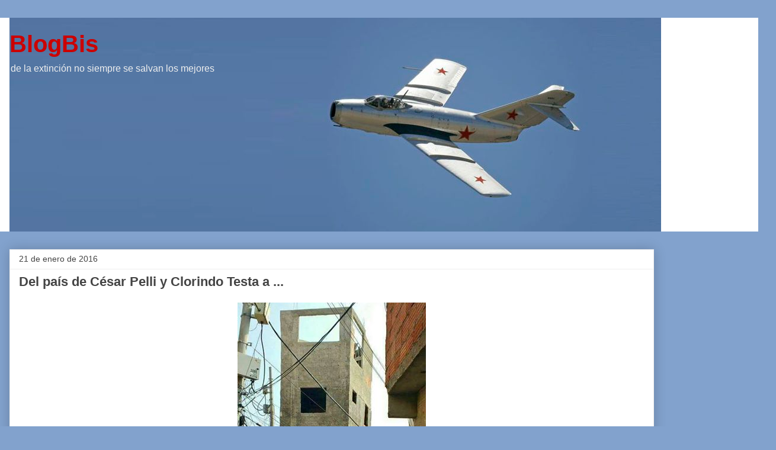

--- FILE ---
content_type: text/html; charset=UTF-8
request_url: https://blogbis.blogspot.com/2016/01/del-pais-de-cesar-pelli-y-clorindo-testa.html?showComment=1453711532840
body_size: 13961
content:
<!DOCTYPE html>
<html class='v2' dir='ltr' lang='es-419'>
<head>
<link href='https://www.blogger.com/static/v1/widgets/335934321-css_bundle_v2.css' rel='stylesheet' type='text/css'/>
<meta content='width=1100' name='viewport'/>
<meta content='text/html; charset=UTF-8' http-equiv='Content-Type'/>
<meta content='blogger' name='generator'/>
<link href='https://blogbis.blogspot.com/favicon.ico' rel='icon' type='image/x-icon'/>
<link href='http://blogbis.blogspot.com/2016/01/del-pais-de-cesar-pelli-y-clorindo-testa.html' rel='canonical'/>
<link rel="alternate" type="application/atom+xml" title="BlogBis - Atom" href="https://blogbis.blogspot.com/feeds/posts/default" />
<link rel="alternate" type="application/rss+xml" title="BlogBis - RSS" href="https://blogbis.blogspot.com/feeds/posts/default?alt=rss" />
<link rel="service.post" type="application/atom+xml" title="BlogBis - Atom" href="https://www.blogger.com/feeds/10528748/posts/default" />

<link rel="alternate" type="application/atom+xml" title="BlogBis - Atom" href="https://blogbis.blogspot.com/feeds/4313403406202915485/comments/default" />
<!--Can't find substitution for tag [blog.ieCssRetrofitLinks]-->
<link href='https://blogger.googleusercontent.com/img/b/R29vZ2xl/AVvXsEj8e4UXl8yEFZayYuakE2wCUR929I72uN_UjMAjOwEpkeOsyi6B_dEX2bEY3slTi_qKQmX6-WKk0zpHwi_zS-IoSruvxVAJycbFl-eRtprX8OmwDzJ5IAhvrJkXEyD5Uhq5y5CZgQ/s1600/12376381_10154013649302518_5389980333808692085_n.jpg' rel='image_src'/>
<meta content='http://blogbis.blogspot.com/2016/01/del-pais-de-cesar-pelli-y-clorindo-testa.html' property='og:url'/>
<meta content='Del país de César Pelli y Clorindo Testa a ...' property='og:title'/>
<meta content='    Follow @tweetbis    Tweet  ' property='og:description'/>
<meta content='https://blogger.googleusercontent.com/img/b/R29vZ2xl/AVvXsEj8e4UXl8yEFZayYuakE2wCUR929I72uN_UjMAjOwEpkeOsyi6B_dEX2bEY3slTi_qKQmX6-WKk0zpHwi_zS-IoSruvxVAJycbFl-eRtprX8OmwDzJ5IAhvrJkXEyD5Uhq5y5CZgQ/w1200-h630-p-k-no-nu/12376381_10154013649302518_5389980333808692085_n.jpg' property='og:image'/>
<title>BlogBis: Del país de César Pelli y Clorindo Testa a ...</title>
<style id='page-skin-1' type='text/css'><!--
/*
-----------------------------------------------
Blogger Template Style
Name:     Awesome Inc.
Designer: Tina Chen
URL:      tinachen.org
----------------------------------------------- */
/* Content
----------------------------------------------- */
body {
font: normal normal 13px Arial, Tahoma, Helvetica, FreeSans, sans-serif;
color: #444444;
background: #82a2cd none repeat scroll top left;
}
html body .content-outer {
min-width: 0;
max-width: 100%;
width: 100%;
}
a:link {
text-decoration: none;
color: #3778cd;
}
a:visited {
text-decoration: none;
color: #4d469c;
}
a:hover {
text-decoration: underline;
color: #3778cd;
}
.body-fauxcolumn-outer .cap-top {
position: absolute;
z-index: 1;
height: 276px;
width: 100%;
background: transparent none repeat-x scroll top left;
_background-image: none;
}
/* Columns
----------------------------------------------- */
.content-inner {
padding: 0;
}
.header-inner .section {
margin: 0 16px;
}
.tabs-inner .section {
margin: 0 16px;
}
.main-inner {
padding-top: 30px;
}
.main-inner .column-center-inner,
.main-inner .column-left-inner,
.main-inner .column-right-inner {
padding: 0 5px;
}
*+html body .main-inner .column-center-inner {
margin-top: -30px;
}
#layout .main-inner .column-center-inner {
margin-top: 0;
}
/* Header
----------------------------------------------- */
.header-outer {
margin: 0 0 0 0;
background: #ffffff none repeat scroll 0 0;
}
.Header h1 {
font: normal bold 40px Arial, Tahoma, Helvetica, FreeSans, sans-serif;
color: #cc0000;
text-shadow: 0 0 -1px #000000;
}
.Header h1 a {
color: #cc0000;
}
.Header .description {
font: normal normal 16px Arial, Tahoma, Helvetica, FreeSans, sans-serif;
color: #eeeeee;
}
.header-inner .Header .titlewrapper,
.header-inner .Header .descriptionwrapper {
padding-left: 0;
padding-right: 0;
margin-bottom: 0;
}
.header-inner .Header .titlewrapper {
padding-top: 22px;
}
/* Tabs
----------------------------------------------- */
.tabs-outer {
overflow: hidden;
position: relative;
background: #eeeeee url(https://resources.blogblog.com/blogblog/data/1kt/awesomeinc/tabs_gradient_light.png) repeat scroll 0 0;
}
#layout .tabs-outer {
overflow: visible;
}
.tabs-cap-top, .tabs-cap-bottom {
position: absolute;
width: 100%;
border-top: 1px solid #999999;
}
.tabs-cap-bottom {
bottom: 0;
}
.tabs-inner .widget li a {
display: inline-block;
margin: 0;
padding: .6em 1.5em;
font: normal bold 14px Arial, Tahoma, Helvetica, FreeSans, sans-serif;
color: #444444;
border-top: 1px solid #999999;
border-bottom: 1px solid #999999;
border-left: 1px solid #999999;
height: 16px;
line-height: 16px;
}
.tabs-inner .widget li:last-child a {
border-right: 1px solid #999999;
}
.tabs-inner .widget li.selected a, .tabs-inner .widget li a:hover {
background: #666666 url(https://resources.blogblog.com/blogblog/data/1kt/awesomeinc/tabs_gradient_light.png) repeat-x scroll 0 -100px;
color: #ffffff;
}
/* Headings
----------------------------------------------- */
h2 {
font: normal bold 14px Arial, Tahoma, Helvetica, FreeSans, sans-serif;
color: #444444;
}
/* Widgets
----------------------------------------------- */
.main-inner .section {
margin: 0 27px;
padding: 0;
}
.main-inner .column-left-outer,
.main-inner .column-right-outer {
margin-top: 0;
}
#layout .main-inner .column-left-outer,
#layout .main-inner .column-right-outer {
margin-top: 0;
}
.main-inner .column-left-inner,
.main-inner .column-right-inner {
background: #82a2cd none repeat 0 0;
-moz-box-shadow: 0 0 0 rgba(0, 0, 0, .2);
-webkit-box-shadow: 0 0 0 rgba(0, 0, 0, .2);
-goog-ms-box-shadow: 0 0 0 rgba(0, 0, 0, .2);
box-shadow: 0 0 0 rgba(0, 0, 0, .2);
-moz-border-radius: 0;
-webkit-border-radius: 0;
-goog-ms-border-radius: 0;
border-radius: 0;
}
#layout .main-inner .column-left-inner,
#layout .main-inner .column-right-inner {
margin-top: 0;
}
.sidebar .widget {
font: normal normal 14px Arial, Tahoma, Helvetica, FreeSans, sans-serif;
color: #444444;
}
.sidebar .widget a:link {
color: #3778cd;
}
.sidebar .widget a:visited {
color: #4d469c;
}
.sidebar .widget a:hover {
color: #3778cd;
}
.sidebar .widget h2 {
text-shadow: 0 0 -1px #000000;
}
.main-inner .widget {
background-color: #ffffff;
border: 1px solid #eeeeee;
padding: 0 15px 15px;
margin: 20px -16px;
-moz-box-shadow: 0 0 20px rgba(0, 0, 0, .2);
-webkit-box-shadow: 0 0 20px rgba(0, 0, 0, .2);
-goog-ms-box-shadow: 0 0 20px rgba(0, 0, 0, .2);
box-shadow: 0 0 20px rgba(0, 0, 0, .2);
-moz-border-radius: 0;
-webkit-border-radius: 0;
-goog-ms-border-radius: 0;
border-radius: 0;
}
.main-inner .widget h2 {
margin: 0 -15px;
padding: .6em 15px .5em;
border-bottom: 1px solid rgba(0, 0, 0, 0);
}
.footer-inner .widget h2 {
padding: 0 0 .4em;
border-bottom: 1px solid rgba(0, 0, 0, 0);
}
.main-inner .widget h2 + div, .footer-inner .widget h2 + div {
border-top: 1px solid #eeeeee;
padding-top: 8px;
}
.main-inner .widget .widget-content {
margin: 0 -15px;
padding: 7px 15px 0;
}
.main-inner .widget ul, .main-inner .widget #ArchiveList ul.flat {
margin: -8px -15px 0;
padding: 0;
list-style: none;
}
.main-inner .widget #ArchiveList {
margin: -8px 0 0;
}
.main-inner .widget ul li, .main-inner .widget #ArchiveList ul.flat li {
padding: .5em 15px;
text-indent: 0;
color: #666666;
border-top: 1px solid #eeeeee;
border-bottom: 1px solid rgba(0, 0, 0, 0);
}
.main-inner .widget #ArchiveList ul li {
padding-top: .25em;
padding-bottom: .25em;
}
.main-inner .widget ul li:first-child, .main-inner .widget #ArchiveList ul.flat li:first-child {
border-top: none;
}
.main-inner .widget ul li:last-child, .main-inner .widget #ArchiveList ul.flat li:last-child {
border-bottom: none;
}
.post-body {
position: relative;
}
.main-inner .widget .post-body ul {
padding: 0 2.5em;
margin: .5em 0;
list-style: disc;
}
.main-inner .widget .post-body ul li {
padding: 0.25em 0;
margin-bottom: .25em;
color: #444444;
border: none;
}
.footer-inner .widget ul {
padding: 0;
list-style: none;
}
.widget .zippy {
color: #666666;
}
/* Posts
----------------------------------------------- */
body .main-inner .Blog {
padding: 0;
margin-bottom: 1em;
background-color: transparent;
border: none;
-moz-box-shadow: 0 0 0 rgba(0, 0, 0, 0);
-webkit-box-shadow: 0 0 0 rgba(0, 0, 0, 0);
-goog-ms-box-shadow: 0 0 0 rgba(0, 0, 0, 0);
box-shadow: 0 0 0 rgba(0, 0, 0, 0);
}
.main-inner .section:last-child .Blog:last-child {
padding: 0;
margin-bottom: 1em;
}
.main-inner .widget h2.date-header {
margin: 0 -15px 1px;
padding: 0 0 0 0;
font: normal normal 14px Arial, Tahoma, Helvetica, FreeSans, sans-serif;
color: #444444;
background: transparent none no-repeat scroll top left;
border-top: 0 solid #eeeeee;
border-bottom: 1px solid rgba(0, 0, 0, 0);
-moz-border-radius-topleft: 0;
-moz-border-radius-topright: 0;
-webkit-border-top-left-radius: 0;
-webkit-border-top-right-radius: 0;
border-top-left-radius: 0;
border-top-right-radius: 0;
position: static;
bottom: 100%;
right: 15px;
text-shadow: 0 0 -1px #000000;
}
.main-inner .widget h2.date-header span {
font: normal normal 14px Arial, Tahoma, Helvetica, FreeSans, sans-serif;
display: block;
padding: .5em 15px;
border-left: 0 solid #eeeeee;
border-right: 0 solid #eeeeee;
}
.date-outer {
position: relative;
margin: 30px 0 20px;
padding: 0 15px;
background-color: #ffffff;
border: 1px solid #eeeeee;
-moz-box-shadow: 0 0 20px rgba(0, 0, 0, .2);
-webkit-box-shadow: 0 0 20px rgba(0, 0, 0, .2);
-goog-ms-box-shadow: 0 0 20px rgba(0, 0, 0, .2);
box-shadow: 0 0 20px rgba(0, 0, 0, .2);
-moz-border-radius: 0;
-webkit-border-radius: 0;
-goog-ms-border-radius: 0;
border-radius: 0;
}
.date-outer:first-child {
margin-top: 0;
}
.date-outer:last-child {
margin-bottom: 20px;
-moz-border-radius-bottomleft: 0;
-moz-border-radius-bottomright: 0;
-webkit-border-bottom-left-radius: 0;
-webkit-border-bottom-right-radius: 0;
-goog-ms-border-bottom-left-radius: 0;
-goog-ms-border-bottom-right-radius: 0;
border-bottom-left-radius: 0;
border-bottom-right-radius: 0;
}
.date-posts {
margin: 0 -15px;
padding: 0 15px;
clear: both;
}
.post-outer, .inline-ad {
border-top: 1px solid #eeeeee;
margin: 0 -15px;
padding: 15px 15px;
}
.post-outer {
padding-bottom: 10px;
}
.post-outer:first-child {
padding-top: 0;
border-top: none;
}
.post-outer:last-child, .inline-ad:last-child {
border-bottom: none;
}
.post-body {
position: relative;
}
.post-body img {
padding: 8px;
background: rgba(0, 0, 0, 0);
border: 1px solid rgba(0, 0, 0, 0);
-moz-box-shadow: 0 0 0 rgba(0, 0, 0, .2);
-webkit-box-shadow: 0 0 0 rgba(0, 0, 0, .2);
box-shadow: 0 0 0 rgba(0, 0, 0, .2);
-moz-border-radius: 0;
-webkit-border-radius: 0;
border-radius: 0;
}
h3.post-title, h4 {
font: normal bold 22px Arial, Tahoma, Helvetica, FreeSans, sans-serif;
color: #444444;
}
h3.post-title a {
font: normal bold 22px Arial, Tahoma, Helvetica, FreeSans, sans-serif;
color: #444444;
}
h3.post-title a:hover {
color: #3778cd;
text-decoration: underline;
}
.post-header {
margin: 0 0 1em;
}
.post-body {
line-height: 1.4;
}
.post-outer h2 {
color: #444444;
}
.post-footer {
margin: 1.5em 0 0;
}
#blog-pager {
padding: 15px;
font-size: 120%;
background-color: #ffffff;
border: 1px solid #eeeeee;
-moz-box-shadow: 0 0 20px rgba(0, 0, 0, .2);
-webkit-box-shadow: 0 0 20px rgba(0, 0, 0, .2);
-goog-ms-box-shadow: 0 0 20px rgba(0, 0, 0, .2);
box-shadow: 0 0 20px rgba(0, 0, 0, .2);
-moz-border-radius: 0;
-webkit-border-radius: 0;
-goog-ms-border-radius: 0;
border-radius: 0;
-moz-border-radius-topleft: 0;
-moz-border-radius-topright: 0;
-webkit-border-top-left-radius: 0;
-webkit-border-top-right-radius: 0;
-goog-ms-border-top-left-radius: 0;
-goog-ms-border-top-right-radius: 0;
border-top-left-radius: 0;
border-top-right-radius-topright: 0;
margin-top: 1em;
}
.blog-feeds, .post-feeds {
margin: 1em 0;
text-align: center;
color: #444444;
}
.blog-feeds a, .post-feeds a {
color: #3778cd;
}
.blog-feeds a:visited, .post-feeds a:visited {
color: #4d469c;
}
.blog-feeds a:hover, .post-feeds a:hover {
color: #3778cd;
}
.post-outer .comments {
margin-top: 2em;
}
/* Comments
----------------------------------------------- */
.comments .comments-content .icon.blog-author {
background-repeat: no-repeat;
background-image: url([data-uri]);
}
.comments .comments-content .loadmore a {
border-top: 1px solid #999999;
border-bottom: 1px solid #999999;
}
.comments .continue {
border-top: 2px solid #999999;
}
/* Footer
----------------------------------------------- */
.footer-outer {
margin: -20px 0 -1px;
padding: 20px 0 0;
color: #444444;
overflow: hidden;
}
.footer-fauxborder-left {
border-top: 1px solid #eeeeee;
background: #ffffff none repeat scroll 0 0;
-moz-box-shadow: 0 0 20px rgba(0, 0, 0, .2);
-webkit-box-shadow: 0 0 20px rgba(0, 0, 0, .2);
-goog-ms-box-shadow: 0 0 20px rgba(0, 0, 0, .2);
box-shadow: 0 0 20px rgba(0, 0, 0, .2);
margin: 0 -20px;
}
/* Mobile
----------------------------------------------- */
body.mobile {
background-size: auto;
}
.mobile .body-fauxcolumn-outer {
background: transparent none repeat scroll top left;
}
*+html body.mobile .main-inner .column-center-inner {
margin-top: 0;
}
.mobile .main-inner .widget {
padding: 0 0 15px;
}
.mobile .main-inner .widget h2 + div,
.mobile .footer-inner .widget h2 + div {
border-top: none;
padding-top: 0;
}
.mobile .footer-inner .widget h2 {
padding: 0.5em 0;
border-bottom: none;
}
.mobile .main-inner .widget .widget-content {
margin: 0;
padding: 7px 0 0;
}
.mobile .main-inner .widget ul,
.mobile .main-inner .widget #ArchiveList ul.flat {
margin: 0 -15px 0;
}
.mobile .main-inner .widget h2.date-header {
right: 0;
}
.mobile .date-header span {
padding: 0.4em 0;
}
.mobile .date-outer:first-child {
margin-bottom: 0;
border: 1px solid #eeeeee;
-moz-border-radius-topleft: 0;
-moz-border-radius-topright: 0;
-webkit-border-top-left-radius: 0;
-webkit-border-top-right-radius: 0;
-goog-ms-border-top-left-radius: 0;
-goog-ms-border-top-right-radius: 0;
border-top-left-radius: 0;
border-top-right-radius: 0;
}
.mobile .date-outer {
border-color: #eeeeee;
border-width: 0 1px 1px;
}
.mobile .date-outer:last-child {
margin-bottom: 0;
}
.mobile .main-inner {
padding: 0;
}
.mobile .header-inner .section {
margin: 0;
}
.mobile .post-outer, .mobile .inline-ad {
padding: 5px 0;
}
.mobile .tabs-inner .section {
margin: 0 10px;
}
.mobile .main-inner .widget h2 {
margin: 0;
padding: 0;
}
.mobile .main-inner .widget h2.date-header span {
padding: 0;
}
.mobile .main-inner .widget .widget-content {
margin: 0;
padding: 7px 0 0;
}
.mobile #blog-pager {
border: 1px solid transparent;
background: #ffffff none repeat scroll 0 0;
}
.mobile .main-inner .column-left-inner,
.mobile .main-inner .column-right-inner {
background: #82a2cd none repeat 0 0;
-moz-box-shadow: none;
-webkit-box-shadow: none;
-goog-ms-box-shadow: none;
box-shadow: none;
}
.mobile .date-posts {
margin: 0;
padding: 0;
}
.mobile .footer-fauxborder-left {
margin: 0;
border-top: inherit;
}
.mobile .main-inner .section:last-child .Blog:last-child {
margin-bottom: 0;
}
.mobile-index-contents {
color: #444444;
}
.mobile .mobile-link-button {
background: #3778cd url(https://resources.blogblog.com/blogblog/data/1kt/awesomeinc/tabs_gradient_light.png) repeat scroll 0 0;
}
.mobile-link-button a:link, .mobile-link-button a:visited {
color: #ffffff;
}
.mobile .tabs-inner .PageList .widget-content {
background: transparent;
border-top: 1px solid;
border-color: #999999;
color: #444444;
}
.mobile .tabs-inner .PageList .widget-content .pagelist-arrow {
border-left: 1px solid #999999;
}

--></style>
<style id='template-skin-1' type='text/css'><!--
body {
min-width: 1310px;
}
.content-outer, .content-fauxcolumn-outer, .region-inner {
min-width: 1310px;
max-width: 1310px;
_width: 1310px;
}
.main-inner .columns {
padding-left: 0;
padding-right: 190px;
}
.main-inner .fauxcolumn-center-outer {
left: 0;
right: 190px;
/* IE6 does not respect left and right together */
_width: expression(this.parentNode.offsetWidth -
parseInt("0") -
parseInt("190px") + 'px');
}
.main-inner .fauxcolumn-left-outer {
width: 0;
}
.main-inner .fauxcolumn-right-outer {
width: 190px;
}
.main-inner .column-left-outer {
width: 0;
right: 100%;
margin-left: -0;
}
.main-inner .column-right-outer {
width: 190px;
margin-right: -190px;
}
#layout {
min-width: 0;
}
#layout .content-outer {
min-width: 0;
width: 800px;
}
#layout .region-inner {
min-width: 0;
width: auto;
}
body#layout div.add_widget {
padding: 8px;
}
body#layout div.add_widget a {
margin-left: 32px;
}
--></style>
<link href='https://www.blogger.com/dyn-css/authorization.css?targetBlogID=10528748&amp;zx=02590575-4608-466d-9781-91833c9bec48' media='none' onload='if(media!=&#39;all&#39;)media=&#39;all&#39;' rel='stylesheet'/><noscript><link href='https://www.blogger.com/dyn-css/authorization.css?targetBlogID=10528748&amp;zx=02590575-4608-466d-9781-91833c9bec48' rel='stylesheet'/></noscript>
<meta name='google-adsense-platform-account' content='ca-host-pub-1556223355139109'/>
<meta name='google-adsense-platform-domain' content='blogspot.com'/>

</head>
<body class='loading variant-light'>
<div class='navbar no-items section' id='navbar' name='NavBar '>
</div>
<div class='body-fauxcolumns'>
<div class='fauxcolumn-outer body-fauxcolumn-outer'>
<div class='cap-top'>
<div class='cap-left'></div>
<div class='cap-right'></div>
</div>
<div class='fauxborder-left'>
<div class='fauxborder-right'></div>
<div class='fauxcolumn-inner'>
</div>
</div>
<div class='cap-bottom'>
<div class='cap-left'></div>
<div class='cap-right'></div>
</div>
</div>
</div>
<div class='content'>
<div class='content-fauxcolumns'>
<div class='fauxcolumn-outer content-fauxcolumn-outer'>
<div class='cap-top'>
<div class='cap-left'></div>
<div class='cap-right'></div>
</div>
<div class='fauxborder-left'>
<div class='fauxborder-right'></div>
<div class='fauxcolumn-inner'>
</div>
</div>
<div class='cap-bottom'>
<div class='cap-left'></div>
<div class='cap-right'></div>
</div>
</div>
</div>
<div class='content-outer'>
<div class='content-cap-top cap-top'>
<div class='cap-left'></div>
<div class='cap-right'></div>
</div>
<div class='fauxborder-left content-fauxborder-left'>
<div class='fauxborder-right content-fauxborder-right'></div>
<div class='content-inner'>
<header>
<div class='header-outer'>
<div class='header-cap-top cap-top'>
<div class='cap-left'></div>
<div class='cap-right'></div>
</div>
<div class='fauxborder-left header-fauxborder-left'>
<div class='fauxborder-right header-fauxborder-right'></div>
<div class='region-inner header-inner'>
<div class='header section' id='header' name='Encabezado'><div class='widget Header' data-version='1' id='Header1'>
<div id='header-inner' style='background-image: url("https://blogger.googleusercontent.com/img/b/R29vZ2xl/AVvXsEjsTfnybDDOV2DZ-_Azat18Mc33Glwmk9WAWOtZqykqrH1pZd_fbLj6cf3JcQRaLRoRA9ZgEcoUjOh70OrW3ja7LvZm3I7CqRDnQ4HBEMydwewH6go-jwb09XBRkzUJrHlTJjmA/s1600/m15c.jpg"); background-position: left; width: 1100px; min-height: 361px; _height: 361px; background-repeat: no-repeat; '>
<div class='titlewrapper' style='background: transparent'>
<h1 class='title' style='background: transparent; border-width: 0px'>
<a href='https://blogbis.blogspot.com/'>
BlogBis
</a>
</h1>
</div>
<div class='descriptionwrapper'>
<p class='description'><span>de la extinción no siempre se salvan los mejores</span></p>
</div>
</div>
</div></div>
</div>
</div>
<div class='header-cap-bottom cap-bottom'>
<div class='cap-left'></div>
<div class='cap-right'></div>
</div>
</div>
</header>
<div class='tabs-outer'>
<div class='tabs-cap-top cap-top'>
<div class='cap-left'></div>
<div class='cap-right'></div>
</div>
<div class='fauxborder-left tabs-fauxborder-left'>
<div class='fauxborder-right tabs-fauxborder-right'></div>
<div class='region-inner tabs-inner'>
<div class='tabs no-items section' id='crosscol' name='Todas las columnas'></div>
<div class='tabs no-items section' id='crosscol-overflow' name='Cross-Column 2'></div>
</div>
</div>
<div class='tabs-cap-bottom cap-bottom'>
<div class='cap-left'></div>
<div class='cap-right'></div>
</div>
</div>
<div class='main-outer'>
<div class='main-cap-top cap-top'>
<div class='cap-left'></div>
<div class='cap-right'></div>
</div>
<div class='fauxborder-left main-fauxborder-left'>
<div class='fauxborder-right main-fauxborder-right'></div>
<div class='region-inner main-inner'>
<div class='columns fauxcolumns'>
<div class='fauxcolumn-outer fauxcolumn-center-outer'>
<div class='cap-top'>
<div class='cap-left'></div>
<div class='cap-right'></div>
</div>
<div class='fauxborder-left'>
<div class='fauxborder-right'></div>
<div class='fauxcolumn-inner'>
</div>
</div>
<div class='cap-bottom'>
<div class='cap-left'></div>
<div class='cap-right'></div>
</div>
</div>
<div class='fauxcolumn-outer fauxcolumn-left-outer'>
<div class='cap-top'>
<div class='cap-left'></div>
<div class='cap-right'></div>
</div>
<div class='fauxborder-left'>
<div class='fauxborder-right'></div>
<div class='fauxcolumn-inner'>
</div>
</div>
<div class='cap-bottom'>
<div class='cap-left'></div>
<div class='cap-right'></div>
</div>
</div>
<div class='fauxcolumn-outer fauxcolumn-right-outer'>
<div class='cap-top'>
<div class='cap-left'></div>
<div class='cap-right'></div>
</div>
<div class='fauxborder-left'>
<div class='fauxborder-right'></div>
<div class='fauxcolumn-inner'>
</div>
</div>
<div class='cap-bottom'>
<div class='cap-left'></div>
<div class='cap-right'></div>
</div>
</div>
<!-- corrects IE6 width calculation -->
<div class='columns-inner'>
<div class='column-center-outer'>
<div class='column-center-inner'>
<div class='main section' id='main' name='Principal'><div class='widget Blog' data-version='1' id='Blog1'>
<div class='blog-posts hfeed'>

          <div class="date-outer">
        
<h2 class='date-header'><span>21 de enero de 2016</span></h2>

          <div class="date-posts">
        
<div class='post-outer'>
<div class='post hentry uncustomized-post-template' itemprop='blogPost' itemscope='itemscope' itemtype='http://schema.org/BlogPosting'>
<meta content='https://blogger.googleusercontent.com/img/b/R29vZ2xl/AVvXsEj8e4UXl8yEFZayYuakE2wCUR929I72uN_UjMAjOwEpkeOsyi6B_dEX2bEY3slTi_qKQmX6-WKk0zpHwi_zS-IoSruvxVAJycbFl-eRtprX8OmwDzJ5IAhvrJkXEyD5Uhq5y5CZgQ/s1600/12376381_10154013649302518_5389980333808692085_n.jpg' itemprop='image_url'/>
<meta content='10528748' itemprop='blogId'/>
<meta content='4313403406202915485' itemprop='postId'/>
<a name='4313403406202915485'></a>
<h3 class='post-title entry-title' itemprop='name'>
Del país de César Pelli y Clorindo Testa a ...
</h3>
<div class='post-header'>
<div class='post-header-line-1'></div>
</div>
<div class='post-body entry-content' id='post-body-4313403406202915485' itemprop='description articleBody'>
<div class="separator" style="clear: both; text-align: center;">
<a href="https://blogger.googleusercontent.com/img/b/R29vZ2xl/AVvXsEj8e4UXl8yEFZayYuakE2wCUR929I72uN_UjMAjOwEpkeOsyi6B_dEX2bEY3slTi_qKQmX6-WKk0zpHwi_zS-IoSruvxVAJycbFl-eRtprX8OmwDzJ5IAhvrJkXEyD5Uhq5y5CZgQ/s1600/12376381_10154013649302518_5389980333808692085_n.jpg" imageanchor="1" style="margin-left: 1em; margin-right: 1em;"><img border="0" src="https://blogger.googleusercontent.com/img/b/R29vZ2xl/AVvXsEj8e4UXl8yEFZayYuakE2wCUR929I72uN_UjMAjOwEpkeOsyi6B_dEX2bEY3slTi_qKQmX6-WKk0zpHwi_zS-IoSruvxVAJycbFl-eRtprX8OmwDzJ5IAhvrJkXEyD5Uhq5y5CZgQ/s1600/12376381_10154013649302518_5389980333808692085_n.jpg" /></a></div>
<br />
<br />
<a class="twitter-follow-button" data-show-count="false" href="https://twitter.com/tweetbis">Follow @tweetbis</a>
<script>!function(d,s,id){var js,fjs=d.getElementsByTagName(s)[0],p=/^http:/.test(d.location)?'http':'https';if(!d.getElementById(id)){js=d.createElement(s);js.id=id;js.src=p+'://platform.twitter.com/widgets.js';fjs.parentNode.insertBefore(js,fjs);}}(document, 'script', 'twitter-wjs');</script>
<br />
<a class="twitter-share-button" data-hashtags="BlogBis" data-related="tweetbis" data-via="tweetbis" href="https://twitter.com/share">Tweet</a>
<script>!function(d,s,id){var js,fjs=d.getElementsByTagName(s)[0],p=/^http:/.test(d.location)?'http':'https';if(!d.getElementById(id)){js=d.createElement(s);js.id=id;js.src=p+'://platform.twitter.com/widgets.js';fjs.parentNode.insertBefore(js,fjs);}}(document, 'script', 'twitter-wjs');</script>
<div style='clear: both;'></div>
</div>
<div class='post-footer'>
<div class='post-footer-line post-footer-line-1'>
<span class='post-author vcard'>
Posted by
<span class='fn' itemprop='author' itemscope='itemscope' itemtype='http://schema.org/Person'>
<span itemprop='name'>Sine Metu</span>
</span>
</span>
<span class='post-timestamp'>
, a las
<meta content='http://blogbis.blogspot.com/2016/01/del-pais-de-cesar-pelli-y-clorindo-testa.html' itemprop='url'/>
<a class='timestamp-link' href='https://blogbis.blogspot.com/2016/01/del-pais-de-cesar-pelli-y-clorindo-testa.html' rel='bookmark' title='permanent link'><abbr class='published' itemprop='datePublished' title='2016-01-21T22:48:00-03:00'>10:48 p.m.</abbr></a>
</span>
<span class='post-comment-link'>
</span>
<span class='post-icons'>
<span class='item-action'>
<a href='https://www.blogger.com/email-post/10528748/4313403406202915485' title='Enviar la entrada por correo electrónico'>
<img alt='' class='icon-action' height='13' src='https://resources.blogblog.com/img/icon18_email.gif' width='18'/>
</a>
</span>
<span class='item-control blog-admin pid-597646320'>
<a href='https://www.blogger.com/post-edit.g?blogID=10528748&postID=4313403406202915485&from=pencil' title='Editar entrada'>
<img alt='' class='icon-action' height='18' src='https://resources.blogblog.com/img/icon18_edit_allbkg.gif' width='18'/>
</a>
</span>
</span>
<div class='post-share-buttons goog-inline-block'>
<a class='goog-inline-block share-button sb-email' href='https://www.blogger.com/share-post.g?blogID=10528748&postID=4313403406202915485&target=email' target='_blank' title='Enviar esto por correo electrónico'><span class='share-button-link-text'>Enviar esto por correo electrónico</span></a><a class='goog-inline-block share-button sb-blog' href='https://www.blogger.com/share-post.g?blogID=10528748&postID=4313403406202915485&target=blog' onclick='window.open(this.href, "_blank", "height=270,width=475"); return false;' target='_blank' title='BlogThis!'><span class='share-button-link-text'>BlogThis!</span></a><a class='goog-inline-block share-button sb-twitter' href='https://www.blogger.com/share-post.g?blogID=10528748&postID=4313403406202915485&target=twitter' target='_blank' title='Compartir en X'><span class='share-button-link-text'>Compartir en X</span></a><a class='goog-inline-block share-button sb-facebook' href='https://www.blogger.com/share-post.g?blogID=10528748&postID=4313403406202915485&target=facebook' onclick='window.open(this.href, "_blank", "height=430,width=640"); return false;' target='_blank' title='Compartir en Facebook'><span class='share-button-link-text'>Compartir en Facebook</span></a><a class='goog-inline-block share-button sb-pinterest' href='https://www.blogger.com/share-post.g?blogID=10528748&postID=4313403406202915485&target=pinterest' target='_blank' title='Compartir en Pinterest'><span class='share-button-link-text'>Compartir en Pinterest</span></a>
</div>
</div>
<div class='post-footer-line post-footer-line-2'>
<span class='post-labels'>
</span>
</div>
<div class='post-footer-line post-footer-line-3'>
<span class='post-location'>
</span>
</div>
</div>
</div>
<div class='comments' id='comments'>
<a name='comments'></a>
<h4>12 comentarios:</h4>
<div id='Blog1_comments-block-wrapper'>
<dl class='avatar-comment-indent' id='comments-block'>
<dt class='comment-author blog-author' id='c288004176486917267'>
<a name='c288004176486917267'></a>
<div class="avatar-image-container vcard"><span dir="ltr"><a href="https://www.blogger.com/profile/05097803326281737731" target="" rel="nofollow" onclick="" class="avatar-hovercard" id="av-288004176486917267-05097803326281737731"><img src="https://resources.blogblog.com/img/blank.gif" width="35" height="35" class="delayLoad" style="display: none;" longdesc="//blogger.googleusercontent.com/img/b/R29vZ2xl/AVvXsEgqMWv2vtsF9AgMAGnH3l9dkgdKecc8JyMPV11Sngp15Bto3RDYcL_bTXXnsTE-MCebm8uxNGOuvMraURjGh8zjplU10GqhkOgy8v0jKtx2q81DMc1urjg0SOhjGfcdtiA/s45-c/ellis.jpg" alt="" title="Sine Metu">

<noscript><img src="//blogger.googleusercontent.com/img/b/R29vZ2xl/AVvXsEgqMWv2vtsF9AgMAGnH3l9dkgdKecc8JyMPV11Sngp15Bto3RDYcL_bTXXnsTE-MCebm8uxNGOuvMraURjGh8zjplU10GqhkOgy8v0jKtx2q81DMc1urjg0SOhjGfcdtiA/s45-c/ellis.jpg" width="35" height="35" class="photo" alt=""></noscript></a></span></div>
<a href='https://www.blogger.com/profile/05097803326281737731' rel='nofollow'>Sine Metu</a>
dijo...
</dt>
<dd class='comment-body' id='Blog1_cmt-288004176486917267'>
<p>
Un jenga es más estable
</p>
</dd>
<dd class='comment-footer'>
<span class='comment-timestamp'>
<a href='https://blogbis.blogspot.com/2016/01/del-pais-de-cesar-pelli-y-clorindo-testa.html?showComment=1453427588770#c288004176486917267' title='comment permalink'>
10:53 p.m.
</a>
<span class='item-control blog-admin pid-597646320'>
<a class='comment-delete' href='https://www.blogger.com/comment/delete/10528748/288004176486917267' title='Borrar comentario'>
<img src='https://resources.blogblog.com/img/icon_delete13.gif'/>
</a>
</span>
</span>
</dd>
<dt class='comment-author ' id='c3699272633623369529'>
<a name='c3699272633623369529'></a>
<div class="avatar-image-container avatar-stock"><span dir="ltr"><img src="//resources.blogblog.com/img/blank.gif" width="35" height="35" alt="" title="An&oacute;nimo">

</span></div>
Anónimo
dijo...
</dt>
<dd class='comment-body' id='Blog1_cmt-3699272633623369529'>
<p>
&#191;donde esta?<br />saludos.<br />Gabriel
</p>
</dd>
<dd class='comment-footer'>
<span class='comment-timestamp'>
<a href='https://blogbis.blogspot.com/2016/01/del-pais-de-cesar-pelli-y-clorindo-testa.html?showComment=1453427622524#c3699272633623369529' title='comment permalink'>
10:53 p.m.
</a>
<span class='item-control blog-admin pid-1415366023'>
<a class='comment-delete' href='https://www.blogger.com/comment/delete/10528748/3699272633623369529' title='Borrar comentario'>
<img src='https://resources.blogblog.com/img/icon_delete13.gif'/>
</a>
</span>
</span>
</dd>
<dt class='comment-author blog-author' id='c9019062255495453154'>
<a name='c9019062255495453154'></a>
<div class="avatar-image-container vcard"><span dir="ltr"><a href="https://www.blogger.com/profile/08416698950583427834" target="" rel="nofollow" onclick="" class="avatar-hovercard" id="av-9019062255495453154-08416698950583427834"><img src="https://resources.blogblog.com/img/blank.gif" width="35" height="35" class="delayLoad" style="display: none;" longdesc="//blogger.googleusercontent.com/img/b/R29vZ2xl/AVvXsEjc2P04jhaAZDH7-_JTYf006fwEaGaGBwxBRa0UnKXI0zFMsqeyFUv6lcPqOM5ojNb_brpxg2TcioIXi4U3YxSxdKmSEOcxpam65DH551ZJP6LjxCD0-HW5Y0Vnd8Su7A/s45-c/imagenblogger.jpg" alt="" title="BlogBis">

<noscript><img src="//blogger.googleusercontent.com/img/b/R29vZ2xl/AVvXsEjc2P04jhaAZDH7-_JTYf006fwEaGaGBwxBRa0UnKXI0zFMsqeyFUv6lcPqOM5ojNb_brpxg2TcioIXi4U3YxSxdKmSEOcxpam65DH551ZJP6LjxCD0-HW5Y0Vnd8Su7A/s45-c/imagenblogger.jpg" width="35" height="35" class="photo" alt=""></noscript></a></span></div>
<a href='https://www.blogger.com/profile/08416698950583427834' rel='nofollow'>BlogBis</a>
dijo...
</dt>
<dd class='comment-body' id='Blog1_cmt-9019062255495453154'>
<p>
Guau!<br />Da más Testa que Pelli<br />Está gente debería saber que Buenos Aires NO es asísmica
</p>
</dd>
<dd class='comment-footer'>
<span class='comment-timestamp'>
<a href='https://blogbis.blogspot.com/2016/01/del-pais-de-cesar-pelli-y-clorindo-testa.html?showComment=1453430951264#c9019062255495453154' title='comment permalink'>
11:49 p.m.
</a>
<span class='item-control blog-admin pid-294445643'>
<a class='comment-delete' href='https://www.blogger.com/comment/delete/10528748/9019062255495453154' title='Borrar comentario'>
<img src='https://resources.blogblog.com/img/icon_delete13.gif'/>
</a>
</span>
</span>
</dd>
<dt class='comment-author ' id='c1396940031374765394'>
<a name='c1396940031374765394'></a>
<div class="avatar-image-container avatar-stock"><span dir="ltr"><img src="//resources.blogblog.com/img/blank.gif" width="35" height="35" alt="" title="Sergio">

</span></div>
Sergio
dijo...
</dt>
<dd class='comment-body' id='Blog1_cmt-1396940031374765394'>
<p>
Las montañas indican que es alguna localidad cercana a la cordillera; y parece que hay un lago por la puerta de atrás.<br />Notable el garaje en planta baja.<br />
</p>
</dd>
<dd class='comment-footer'>
<span class='comment-timestamp'>
<a href='https://blogbis.blogspot.com/2016/01/del-pais-de-cesar-pelli-y-clorindo-testa.html?showComment=1453434066582#c1396940031374765394' title='comment permalink'>
12:41 a.m.
</a>
<span class='item-control blog-admin pid-1415366023'>
<a class='comment-delete' href='https://www.blogger.com/comment/delete/10528748/1396940031374765394' title='Borrar comentario'>
<img src='https://resources.blogblog.com/img/icon_delete13.gif'/>
</a>
</span>
</span>
</dd>
<dt class='comment-author ' id='c1750200107216708834'>
<a name='c1750200107216708834'></a>
<div class="avatar-image-container avatar-stock"><span dir="ltr"><img src="//resources.blogblog.com/img/blank.gif" width="35" height="35" alt="" title="Gus VF">

</span></div>
Gus VF
dijo...
</dt>
<dd class='comment-body' id='Blog1_cmt-1750200107216708834'>
<p>
Che lo que se ve atrás no sé si serán las montañas de Lanús. O podrían ser las montañas del gran Rosario, por qué no :)<br /><br />Para mí es Brasil u otro infierno sudamerdicano, incluyendo a cualquier zona montañosa argenta. O sea, totalmente sísmica. <br />
</p>
</dd>
<dd class='comment-footer'>
<span class='comment-timestamp'>
<a href='https://blogbis.blogspot.com/2016/01/del-pais-de-cesar-pelli-y-clorindo-testa.html?showComment=1453440415366#c1750200107216708834' title='comment permalink'>
2:26 a.m.
</a>
<span class='item-control blog-admin pid-1415366023'>
<a class='comment-delete' href='https://www.blogger.com/comment/delete/10528748/1750200107216708834' title='Borrar comentario'>
<img src='https://resources.blogblog.com/img/icon_delete13.gif'/>
</a>
</span>
</span>
</dd>
<dt class='comment-author ' id='c4707563240863562723'>
<a name='c4707563240863562723'></a>
<div class="avatar-image-container avatar-stock"><span dir="ltr"><a href="https://www.blogger.com/profile/13968647163933503154" target="" rel="nofollow" onclick="" class="avatar-hovercard" id="av-4707563240863562723-13968647163933503154"><img src="//www.blogger.com/img/blogger_logo_round_35.png" width="35" height="35" alt="" title="Walter">

</a></span></div>
<a href='https://www.blogger.com/profile/13968647163933503154' rel='nofollow'>Walter</a>
dijo...
</dt>
<dd class='comment-body' id='Blog1_cmt-4707563240863562723'>
<p>
Mientras tanto, España haciendo los deberes para lograr el ascenso a la primera de la liga de países decadentes http://independent.typepad.com/elindependent/2016/01/la-millonaria-triangulaci%C3%B3n-entre-podemos-venezuela-e-ir%C3%A1n.html
</p>
</dd>
<dd class='comment-footer'>
<span class='comment-timestamp'>
<a href='https://blogbis.blogspot.com/2016/01/del-pais-de-cesar-pelli-y-clorindo-testa.html?showComment=1453448189268#c4707563240863562723' title='comment permalink'>
4:36 a.m.
</a>
<span class='item-control blog-admin pid-567137177'>
<a class='comment-delete' href='https://www.blogger.com/comment/delete/10528748/4707563240863562723' title='Borrar comentario'>
<img src='https://resources.blogblog.com/img/icon_delete13.gif'/>
</a>
</span>
</span>
</dd>
<dt class='comment-author ' id='c2296819926471581690'>
<a name='c2296819926471581690'></a>
<div class="avatar-image-container avatar-stock"><span dir="ltr"><img src="//resources.blogblog.com/img/blank.gif" width="35" height="35" alt="" title="An&oacute;nimo">

</span></div>
Anónimo
dijo...
</dt>
<dd class='comment-body' id='Blog1_cmt-2296819926471581690'>
<p>
Me parece que hay montañas atrás. Bien puede ser Caracas o alguna ciudad de Brasil. Pero en la villa 31 se ven cosas similares.
</p>
</dd>
<dd class='comment-footer'>
<span class='comment-timestamp'>
<a href='https://blogbis.blogspot.com/2016/01/del-pais-de-cesar-pelli-y-clorindo-testa.html?showComment=1453459093775#c2296819926471581690' title='comment permalink'>
7:38 a.m.
</a>
<span class='item-control blog-admin pid-1415366023'>
<a class='comment-delete' href='https://www.blogger.com/comment/delete/10528748/2296819926471581690' title='Borrar comentario'>
<img src='https://resources.blogblog.com/img/icon_delete13.gif'/>
</a>
</span>
</span>
</dd>
<dt class='comment-author blog-author' id='c1017366930055720076'>
<a name='c1017366930055720076'></a>
<div class="avatar-image-container vcard"><span dir="ltr"><a href="https://www.blogger.com/profile/08416698950583427834" target="" rel="nofollow" onclick="" class="avatar-hovercard" id="av-1017366930055720076-08416698950583427834"><img src="https://resources.blogblog.com/img/blank.gif" width="35" height="35" class="delayLoad" style="display: none;" longdesc="//blogger.googleusercontent.com/img/b/R29vZ2xl/AVvXsEjc2P04jhaAZDH7-_JTYf006fwEaGaGBwxBRa0UnKXI0zFMsqeyFUv6lcPqOM5ojNb_brpxg2TcioIXi4U3YxSxdKmSEOcxpam65DH551ZJP6LjxCD0-HW5Y0Vnd8Su7A/s45-c/imagenblogger.jpg" alt="" title="BlogBis">

<noscript><img src="//blogger.googleusercontent.com/img/b/R29vZ2xl/AVvXsEjc2P04jhaAZDH7-_JTYf006fwEaGaGBwxBRa0UnKXI0zFMsqeyFUv6lcPqOM5ojNb_brpxg2TcioIXi4U3YxSxdKmSEOcxpam65DH551ZJP6LjxCD0-HW5Y0Vnd8Su7A/s45-c/imagenblogger.jpg" width="35" height="35" class="photo" alt=""></noscript></a></span></div>
<a href='https://www.blogger.com/profile/08416698950583427834' rel='nofollow'>BlogBis</a>
dijo...
</dt>
<dd class='comment-body' id='Blog1_cmt-1017366930055720076'>
<p>
A fijate vos... se me pasaron las montañas. Entonces, no es BA definitivamente, y probablemente SI sea son sísmica
</p>
</dd>
<dd class='comment-footer'>
<span class='comment-timestamp'>
<a href='https://blogbis.blogspot.com/2016/01/del-pais-de-cesar-pelli-y-clorindo-testa.html?showComment=1453459722969#c1017366930055720076' title='comment permalink'>
7:48 a.m.
</a>
<span class='item-control blog-admin pid-294445643'>
<a class='comment-delete' href='https://www.blogger.com/comment/delete/10528748/1017366930055720076' title='Borrar comentario'>
<img src='https://resources.blogblog.com/img/icon_delete13.gif'/>
</a>
</span>
</span>
</dd>
<dt class='comment-author blog-author' id='c4959265907749026292'>
<a name='c4959265907749026292'></a>
<div class="avatar-image-container vcard"><span dir="ltr"><a href="https://www.blogger.com/profile/05097803326281737731" target="" rel="nofollow" onclick="" class="avatar-hovercard" id="av-4959265907749026292-05097803326281737731"><img src="https://resources.blogblog.com/img/blank.gif" width="35" height="35" class="delayLoad" style="display: none;" longdesc="//blogger.googleusercontent.com/img/b/R29vZ2xl/AVvXsEgqMWv2vtsF9AgMAGnH3l9dkgdKecc8JyMPV11Sngp15Bto3RDYcL_bTXXnsTE-MCebm8uxNGOuvMraURjGh8zjplU10GqhkOgy8v0jKtx2q81DMc1urjg0SOhjGfcdtiA/s45-c/ellis.jpg" alt="" title="Sine Metu">

<noscript><img src="//blogger.googleusercontent.com/img/b/R29vZ2xl/AVvXsEgqMWv2vtsF9AgMAGnH3l9dkgdKecc8JyMPV11Sngp15Bto3RDYcL_bTXXnsTE-MCebm8uxNGOuvMraURjGh8zjplU10GqhkOgy8v0jKtx2q81DMc1urjg0SOhjGfcdtiA/s45-c/ellis.jpg" width="35" height="35" class="photo" alt=""></noscript></a></span></div>
<a href='https://www.blogger.com/profile/05097803326281737731' rel='nofollow'>Sine Metu</a>
dijo...
</dt>
<dd class='comment-body' id='Blog1_cmt-4959265907749026292'>
<p>
Es del sur argentino. Después veo si me dicen exactamente el lugar-
</p>
</dd>
<dd class='comment-footer'>
<span class='comment-timestamp'>
<a href='https://blogbis.blogspot.com/2016/01/del-pais-de-cesar-pelli-y-clorindo-testa.html?showComment=1453467533203#c4959265907749026292' title='comment permalink'>
9:58 a.m.
</a>
<span class='item-control blog-admin pid-597646320'>
<a class='comment-delete' href='https://www.blogger.com/comment/delete/10528748/4959265907749026292' title='Borrar comentario'>
<img src='https://resources.blogblog.com/img/icon_delete13.gif'/>
</a>
</span>
</span>
</dd>
<dt class='comment-author ' id='c3787710633192948553'>
<a name='c3787710633192948553'></a>
<div class="avatar-image-container avatar-stock"><span dir="ltr"><img src="//resources.blogblog.com/img/blank.gif" width="35" height="35" alt="" title="An&oacute;nimo">

</span></div>
Anónimo
dijo...
</dt>
<dd class='comment-body' id='Blog1_cmt-3787710633192948553'>
<p>
Rem Koolhaas o MRDV en guaraní...<br /><br /><br />Francisco
</p>
</dd>
<dd class='comment-footer'>
<span class='comment-timestamp'>
<a href='https://blogbis.blogspot.com/2016/01/del-pais-de-cesar-pelli-y-clorindo-testa.html?showComment=1453516111646#c3787710633192948553' title='comment permalink'>
11:28 p.m.
</a>
<span class='item-control blog-admin pid-1415366023'>
<a class='comment-delete' href='https://www.blogger.com/comment/delete/10528748/3787710633192948553' title='Borrar comentario'>
<img src='https://resources.blogblog.com/img/icon_delete13.gif'/>
</a>
</span>
</span>
</dd>
<dt class='comment-author ' id='c1096697808501683353'>
<a name='c1096697808501683353'></a>
<div class="avatar-image-container avatar-stock"><span dir="ltr"><a href="https://www.blogger.com/profile/07816044096092446990" target="" rel="nofollow" onclick="" class="avatar-hovercard" id="av-1096697808501683353-07816044096092446990"><img src="//www.blogger.com/img/blogger_logo_round_35.png" width="35" height="35" alt="" title="Unknown">

</a></span></div>
<a href='https://www.blogger.com/profile/07816044096092446990' rel='nofollow'>Unknown</a>
dijo...
</dt>
<dd class='comment-body' id='Blog1_cmt-1096697808501683353'>
<p>
Falta colocar el ascensor externo que le dé estabilidad...
</p>
</dd>
<dd class='comment-footer'>
<span class='comment-timestamp'>
<a href='https://blogbis.blogspot.com/2016/01/del-pais-de-cesar-pelli-y-clorindo-testa.html?showComment=1453711532840#c1096697808501683353' title='comment permalink'>
5:45 a.m.
</a>
<span class='item-control blog-admin pid-1574465990'>
<a class='comment-delete' href='https://www.blogger.com/comment/delete/10528748/1096697808501683353' title='Borrar comentario'>
<img src='https://resources.blogblog.com/img/icon_delete13.gif'/>
</a>
</span>
</span>
</dd>
<dt class='comment-author ' id='c3288919945288071236'>
<a name='c3288919945288071236'></a>
<div class="avatar-image-container avatar-stock"><span dir="ltr"><a href="https://www.blogger.com/profile/02240807344315667544" target="" rel="nofollow" onclick="" class="avatar-hovercard" id="av-3288919945288071236-02240807344315667544"><img src="//www.blogger.com/img/blogger_logo_round_35.png" width="35" height="35" alt="" title="Miguel">

</a></span></div>
<a href='https://www.blogger.com/profile/02240807344315667544' rel='nofollow'>Miguel</a>
dijo...
</dt>
<dd class='comment-body' id='Blog1_cmt-3288919945288071236'>
<p>
No hay que mirar muy fuerte la foto porque a lo mejor se cae todo
</p>
</dd>
<dd class='comment-footer'>
<span class='comment-timestamp'>
<a href='https://blogbis.blogspot.com/2016/01/del-pais-de-cesar-pelli-y-clorindo-testa.html?showComment=1453762564856#c3288919945288071236' title='comment permalink'>
7:56 p.m.
</a>
<span class='item-control blog-admin pid-235808458'>
<a class='comment-delete' href='https://www.blogger.com/comment/delete/10528748/3288919945288071236' title='Borrar comentario'>
<img src='https://resources.blogblog.com/img/icon_delete13.gif'/>
</a>
</span>
</span>
</dd>
</dl>
</div>
<p class='comment-footer'>
<a href='https://www.blogger.com/comment/fullpage/post/10528748/4313403406202915485' onclick='javascript:window.open(this.href, "bloggerPopup", "toolbar=0,location=0,statusbar=1,menubar=0,scrollbars=yes,width=640,height=500"); return false;'>Publicar un comentario</a>
</p>
</div>
</div>

        </div></div>
      
</div>
<div class='blog-pager' id='blog-pager'>
<span id='blog-pager-newer-link'>
<a class='blog-pager-newer-link' href='https://blogbis.blogspot.com/2016/01/el-infierno-tan-temido.html' id='Blog1_blog-pager-newer-link' title='Entrada más reciente'>Entrada más reciente</a>
</span>
<span id='blog-pager-older-link'>
<a class='blog-pager-older-link' href='https://blogbis.blogspot.com/2016/01/en-davos-se-mean-chorritos-por-macri.html' id='Blog1_blog-pager-older-link' title='Entrada antigua'>Entrada antigua</a>
</span>
<a class='home-link' href='https://blogbis.blogspot.com/'>Página Principal</a>
</div>
<div class='clear'></div>
<div class='post-feeds'>
<div class='feed-links'>
Suscribirse a:
<a class='feed-link' href='https://blogbis.blogspot.com/feeds/4313403406202915485/comments/default' target='_blank' type='application/atom+xml'>Comentarios de la entrada (Atom)</a>
</div>
</div>
</div></div>
</div>
</div>
<div class='column-left-outer'>
<div class='column-left-inner'>
<aside>
</aside>
</div>
</div>
<div class='column-right-outer'>
<div class='column-right-inner'>
<aside>
<div class='sidebar no-items section' id='sidebar-right-1'></div>
</aside>
</div>
</div>
</div>
<div style='clear: both'></div>
<!-- columns -->
</div>
<!-- main -->
</div>
</div>
<div class='main-cap-bottom cap-bottom'>
<div class='cap-left'></div>
<div class='cap-right'></div>
</div>
</div>
<footer>
<div class='footer-outer'>
<div class='footer-cap-top cap-top'>
<div class='cap-left'></div>
<div class='cap-right'></div>
</div>
<div class='fauxborder-left footer-fauxborder-left'>
<div class='fauxborder-right footer-fauxborder-right'></div>
<div class='region-inner footer-inner'>
<div class='foot section' id='footer-1'><div class='widget Profile' data-version='1' id='Profile1'>
<h2>Nosotros</h2>
<div class='widget-content'>
<ul>
<li><a class='profile-name-link g-profile' href='https://www.blogger.com/profile/08416698950583427834' style='background-image: url(//www.blogger.com/img/logo-16.png);'>BlogBis</a></li>
<li><a class='profile-name-link g-profile' href='https://www.blogger.com/profile/05097803326281737731' style='background-image: url(//www.blogger.com/img/logo-16.png);'>Sine Metu</a></li>
</ul>
<div class='clear'></div>
</div>
</div><div class='widget Followers' data-version='1' id='Followers1'>
<h2 class='title'>Sumate al Club BlogBis</h2>
<div class='widget-content'>
<div id='Followers1-wrapper'>
<div style='margin-right:2px;'>
<div><script type="text/javascript" src="https://apis.google.com/js/platform.js"></script>
<div id="followers-iframe-container"></div>
<script type="text/javascript">
    window.followersIframe = null;
    function followersIframeOpen(url) {
      gapi.load("gapi.iframes", function() {
        if (gapi.iframes && gapi.iframes.getContext) {
          window.followersIframe = gapi.iframes.getContext().openChild({
            url: url,
            where: document.getElementById("followers-iframe-container"),
            messageHandlersFilter: gapi.iframes.CROSS_ORIGIN_IFRAMES_FILTER,
            messageHandlers: {
              '_ready': function(obj) {
                window.followersIframe.getIframeEl().height = obj.height;
              },
              'reset': function() {
                window.followersIframe.close();
                followersIframeOpen("https://www.blogger.com/followers/frame/10528748?colors\x3dCgt0cmFuc3BhcmVudBILdHJhbnNwYXJlbnQaByM0NDQ0NDQiByMzNzc4Y2QqByM4MmEyY2QyByM0NDQ0NDQ6ByM0NDQ0NDRCByMzNzc4Y2RKByM2NjY2NjZSByMzNzc4Y2RaC3RyYW5zcGFyZW50\x26pageSize\x3d21\x26hl\x3des-419\x26origin\x3dhttps://blogbis.blogspot.com");
              },
              'open': function(url) {
                window.followersIframe.close();
                followersIframeOpen(url);
              }
            }
          });
        }
      });
    }
    followersIframeOpen("https://www.blogger.com/followers/frame/10528748?colors\x3dCgt0cmFuc3BhcmVudBILdHJhbnNwYXJlbnQaByM0NDQ0NDQiByMzNzc4Y2QqByM4MmEyY2QyByM0NDQ0NDQ6ByM0NDQ0NDRCByMzNzc4Y2RKByM2NjY2NjZSByMzNzc4Y2RaC3RyYW5zcGFyZW50\x26pageSize\x3d21\x26hl\x3des-419\x26origin\x3dhttps://blogbis.blogspot.com");
  </script></div>
</div>
</div>
<div class='clear'></div>
</div>
</div><div class='widget HTML' data-version='1' id='HTML3'>
<h2 class='title'>Como de la casa</h2>
<div class='widget-content'>
<p align="center">
                    <a href="http://sine-metu.blogspot.com/" target="_blank">
                        <img src="https://lh3.googleusercontent.com/blogger_img_proxy/AEn0k_tfUaFB6t2RWF1xM0wDGVFExBgMbfGYSHbF397y9inVX4tsmEH3LCeC1BvoFOuVsf_i8nrrUkWHvWSpWSMYFd92bztPoTUSSjWOuFRDs_K92HK5hCiVSQ_FNf5xjdGR=s0-d">
                    </a>
                </p>
                <p align="center">
                    <a href="http://articulos-interesantes.blogspot.com/" target="_blank">
                        <img src="https://lh3.googleusercontent.com/blogger_img_proxy/AEn0k_sCWnLF2WfGR4gL6pDPXmsu8f4fy1DSpAcCJevAqFvxzekMv3mzRFLWxuznTmTd2RxhAmd_x5YzfrSg-XylKi2h1GQESw1PsOYrjrRUksCc_L5BjPDrg_v3LKQ1fMAC=s0-d">
                    </a>
                </p>
                <p align="center">
                    <a href="http://www.desdeelexilio.com/" target="_blank">
                        <img src="https://lh3.googleusercontent.com/blogger_img_proxy/AEn0k_tR_auzK4itj_jlLWaIMvIwieOFPXvKemxSK2fwBzMfJvLcqDfgbwKfNaEFc4zjhTCO5WZblcKtz9D09tu4z7EApUx-ZADnj1bMwBvOy-594Xp6xsLHlJkvh-Jcwl1OUv8pWZ8=s0-d">
                    </a>
                </p>
</div>
<div class='clear'></div>
</div><div class='widget HTML' data-version='1' id='HTML4'>
<h2 class='title'>RSS</h2>
<div class='widget-content'>
<p><a href="http://blogbis.blogspot.com/feeds/posts/default"><img src="https://blogger.googleusercontent.com/img/b/R29vZ2xl/AVvXsEhtawNx_7vjdGz2uFyXJQywJ0FYnfo42ORTGX4aVc_-DuWtWSq8tbsP4kzroif4P8aNjAMk3TkFtjYmDL-l4WPqvqG9sdxZapJ1AwZpDb7xa-yjEWuWZ0lK3vXjvvovJUY0w0WF/s400/feed-icon-14x14.png"/></a> Posts</p>
<p><a href="http://blogbis.blogspot.com/feeds/comments/default"><img src="https://blogger.googleusercontent.com/img/b/R29vZ2xl/AVvXsEhtawNx_7vjdGz2uFyXJQywJ0FYnfo42ORTGX4aVc_-DuWtWSq8tbsP4kzroif4P8aNjAMk3TkFtjYmDL-l4WPqvqG9sdxZapJ1AwZpDb7xa-yjEWuWZ0lK3vXjvvovJUY0w0WF/s400/feed-icon-14x14.png"/></a> Comentarios</p>
</div>
<div class='clear'></div>
</div></div>
<table border='0' cellpadding='0' cellspacing='0' class='section-columns columns-2'>
<tbody>
<tr>
<td class='first columns-cell'>
<div class='foot section' id='footer-2-1'><div class='widget HTML' data-version='1' id='HTML6'>
<h2 class='title'>Gorilas 2.0</h2>
<div class='widget-content'>
<p align="center">

<object width="200" height="158"><param value="//www.youtube.com/v/b5YxHn8gB9U&amp;hl=en&amp;fs=1&amp;rel=0" name="movie"><param value="true" name="allowFullScreen"/><embed width="200" src="//www.youtube.com/v/b5YxHn8gB9U&amp;hl=en&amp;fs=1&amp;rel=0" allowfullscreen="true" height="158" type="application/x-shockwave-flash"></embed></object>

</p>

<p align="center">
    <a href="http://www.redliberal.com/hispanoamerica.php">
        <img border="0" alt="RedLiberal/Hispanoamericana" src="https://lh3.googleusercontent.com/blogger_img_proxy/AEn0k_vxG0z4jTsaHuewq4rG8LwUanWvu1LvsI7SF4C8IuhvN1Ngw9p3hXK_5RJiovWPR2bMXQ01Zh2o-DJQmIFrEIjLAgZRKkEe-6K7sR_gYhtn_f3JDwNfqWGo5XM=s0-d">
    </a>
    <p align="center">
        <a href="http://matatelaburando.blogspot.com">
            <img border="0" alt="AsÃ­ se trabaja en la Argentina." src="https://lh3.googleusercontent.com/blogger_img_proxy/AEn0k_seDWukSd8IMcN01pQgbzkmUhrqyjpHIp1Z4wm49FB1SM2cyUREbPtVtPydkZ_d3zVXiJCry8ORhjdlncZqxzsDa4zFTQAJ8Hmic82prAPmHvDd6H0hqkj6Rhxed3Dl=s0-d">
        </a>
        <p align="center">
            <a href="http://blogbis-tenencia-armas.blogspot.com/">
                <img border="0" alt="Defendiendo el derecho a la tenencia de armas de fuego" src="https://lh3.googleusercontent.com/blogger_img_proxy/AEn0k_s5sg9GcdluSuoQH9Dcely20vuKChzmU0437PhugInuavb9E5L8mDGoqTWz3-yyujK1fthxH8EHvQ8ryVhl77fmVQfSBNIirNiRQG-cbQ4GB1hsS7RjwgGG309ytgvO0g=s0-d">
            </a>
        </p>
    </p>
</p>
</div>
<div class='clear'></div>
</div></div>
</td>
<td class='columns-cell'>
<div class='foot section' id='footer-2-2'><div class='widget HTML' data-version='1' id='HTML2'>
<h2 class='title'>Bienvenidos</h2>
<div class='widget-content'>
<p align="center">
<img src="https://blogger.googleusercontent.com/img/b/R29vZ2xl/AVvXsEjAezoO4z56yON2TsZTw4nbT0q6SqcUAMxEaUuaKMRkuxUhnya4OPaOHvqAMNFiJ7qZPdcswv_UpYb6XVhDXSqJue8Jf-qzswbfN3Sj7ElfO8P7kC1AW9FQa8n6o2iIi3YQtltb/s400/bamnner.jpg" />
<p align="center"><a href="http://blogbis.blogspot.com/2008/10/odio-blogbis.html">
<img src="https://blogger.googleusercontent.com/img/b/R29vZ2xl/AVvXsEi1JBovGuiN1zU_n3Pp5quNp3yoFnbhVIG5gASFGPbgAbDjkwE-nKxYYuzOfpsjvqIgaLcVls37ZpxpelrNieqMCRCJaPTG17A_9DLPrqTG-u6_GuHAP2c1c6-SGYmy44bsScuW/s400/comentario.jpg" /></a></p>
<p align="center">
<img width="200" src="https://blogger.googleusercontent.com/img/b/R29vZ2xl/AVvXsEgc18rpfQSsyz98DTWziOx5Hl1_C8N94nIIgazNaXdDT4Mxcx6pXjod8Qv1NaodyW93m18ohlURZ161mk5YjzJVQ4K7Xin1z0UtCxsoX9Yf8XEy82sjoIZlvk4qIbcF1hfW4aVLxA/s320/pluralismo.jpg" height="220" /></p><p align="center">
<img border="0" alt="Argentina sin pingüinos ni pingüinas" src="https://lh3.googleusercontent.com/blogger_img_proxy/AEn0k_stpshKIAJGYRrFnrwfFSH9U9mOCa-iskXArBXY0IFJUlUPVIiPyVoHjHrMMpYC9b0Qu7fx5wU3NOFb99gOD7oC_4mGStK0XfZZzWSnyUi7JdZ6e3w4eOdv7L8hG24OYSOi1A=s0-d"></p><p align="center">
<img src="https://blogger.googleusercontent.com/img/b/R29vZ2xl/AVvXsEgNKBAxGHLAD4pZddmkbgni0_h5AadI9x8GCylUoaB04Zp7qamUbjLE6fJZVz1pV7W69AFBapd-UOR5rHWla8z2NIXPDCO4I43gbPWl7-ecmeonjcHBq7bOBtFdcFa0MlBOXUTf/s400/100pct_infidel.jpg" /></p></p>
</div>
<div class='clear'></div>
</div></div>
</td>
</tr>
</tbody>
</table>
<!-- outside of the include in order to lock Attribution widget -->
<div class='foot section' id='footer-3' name='Pie de página'><div class='widget Attribution' data-version='1' id='Attribution1'>
<div class='widget-content' style='text-align: center;'>
Tema Awesome Inc.. Con tecnología de <a href='https://www.blogger.com' target='_blank'>Blogger</a>.
</div>
<div class='clear'></div>
</div></div>
</div>
</div>
<div class='footer-cap-bottom cap-bottom'>
<div class='cap-left'></div>
<div class='cap-right'></div>
</div>
</div>
</footer>
<!-- content -->
</div>
</div>
<div class='content-cap-bottom cap-bottom'>
<div class='cap-left'></div>
<div class='cap-right'></div>
</div>
</div>
</div>
<script type='text/javascript'>
    window.setTimeout(function() {
        document.body.className = document.body.className.replace('loading', '');
      }, 10);
  </script>

<script type="text/javascript" src="https://www.blogger.com/static/v1/widgets/2028843038-widgets.js"></script>
<script type='text/javascript'>
window['__wavt'] = 'AOuZoY6PkJ9jQAr8ys6HJl-8wLy926-6UA:1768932980871';_WidgetManager._Init('//www.blogger.com/rearrange?blogID\x3d10528748','//blogbis.blogspot.com/2016/01/del-pais-de-cesar-pelli-y-clorindo-testa.html','10528748');
_WidgetManager._SetDataContext([{'name': 'blog', 'data': {'blogId': '10528748', 'title': 'BlogBis', 'url': 'https://blogbis.blogspot.com/2016/01/del-pais-de-cesar-pelli-y-clorindo-testa.html', 'canonicalUrl': 'http://blogbis.blogspot.com/2016/01/del-pais-de-cesar-pelli-y-clorindo-testa.html', 'homepageUrl': 'https://blogbis.blogspot.com/', 'searchUrl': 'https://blogbis.blogspot.com/search', 'canonicalHomepageUrl': 'http://blogbis.blogspot.com/', 'blogspotFaviconUrl': 'https://blogbis.blogspot.com/favicon.ico', 'bloggerUrl': 'https://www.blogger.com', 'hasCustomDomain': false, 'httpsEnabled': true, 'enabledCommentProfileImages': true, 'gPlusViewType': 'FILTERED_POSTMOD', 'adultContent': false, 'analyticsAccountNumber': '', 'encoding': 'UTF-8', 'locale': 'es-419', 'localeUnderscoreDelimited': 'es_419', 'languageDirection': 'ltr', 'isPrivate': false, 'isMobile': false, 'isMobileRequest': false, 'mobileClass': '', 'isPrivateBlog': false, 'isDynamicViewsAvailable': true, 'feedLinks': '\x3clink rel\x3d\x22alternate\x22 type\x3d\x22application/atom+xml\x22 title\x3d\x22BlogBis - Atom\x22 href\x3d\x22https://blogbis.blogspot.com/feeds/posts/default\x22 /\x3e\n\x3clink rel\x3d\x22alternate\x22 type\x3d\x22application/rss+xml\x22 title\x3d\x22BlogBis - RSS\x22 href\x3d\x22https://blogbis.blogspot.com/feeds/posts/default?alt\x3drss\x22 /\x3e\n\x3clink rel\x3d\x22service.post\x22 type\x3d\x22application/atom+xml\x22 title\x3d\x22BlogBis - Atom\x22 href\x3d\x22https://www.blogger.com/feeds/10528748/posts/default\x22 /\x3e\n\n\x3clink rel\x3d\x22alternate\x22 type\x3d\x22application/atom+xml\x22 title\x3d\x22BlogBis - Atom\x22 href\x3d\x22https://blogbis.blogspot.com/feeds/4313403406202915485/comments/default\x22 /\x3e\n', 'meTag': '', 'adsenseHostId': 'ca-host-pub-1556223355139109', 'adsenseHasAds': false, 'adsenseAutoAds': false, 'boqCommentIframeForm': true, 'loginRedirectParam': '', 'view': '', 'dynamicViewsCommentsSrc': '//www.blogblog.com/dynamicviews/4224c15c4e7c9321/js/comments.js', 'dynamicViewsScriptSrc': '//www.blogblog.com/dynamicviews/6e0d22adcfa5abea', 'plusOneApiSrc': 'https://apis.google.com/js/platform.js', 'disableGComments': true, 'interstitialAccepted': false, 'sharing': {'platforms': [{'name': 'Obtener v\xednculo', 'key': 'link', 'shareMessage': 'Obtener v\xednculo', 'target': ''}, {'name': 'Facebook', 'key': 'facebook', 'shareMessage': 'Compartir en Facebook', 'target': 'facebook'}, {'name': 'BlogThis!', 'key': 'blogThis', 'shareMessage': 'BlogThis!', 'target': 'blog'}, {'name': 'X', 'key': 'twitter', 'shareMessage': 'Compartir en X', 'target': 'twitter'}, {'name': 'Pinterest', 'key': 'pinterest', 'shareMessage': 'Compartir en Pinterest', 'target': 'pinterest'}, {'name': 'Correo electr\xf3nico', 'key': 'email', 'shareMessage': 'Correo electr\xf3nico', 'target': 'email'}], 'disableGooglePlus': true, 'googlePlusShareButtonWidth': 0, 'googlePlusBootstrap': '\x3cscript type\x3d\x22text/javascript\x22\x3ewindow.___gcfg \x3d {\x27lang\x27: \x27es_419\x27};\x3c/script\x3e'}, 'hasCustomJumpLinkMessage': true, 'jumpLinkMessage': 'Leer m\xe1s \xbb', 'pageType': 'item', 'postId': '4313403406202915485', 'postImageThumbnailUrl': 'https://blogger.googleusercontent.com/img/b/R29vZ2xl/AVvXsEj8e4UXl8yEFZayYuakE2wCUR929I72uN_UjMAjOwEpkeOsyi6B_dEX2bEY3slTi_qKQmX6-WKk0zpHwi_zS-IoSruvxVAJycbFl-eRtprX8OmwDzJ5IAhvrJkXEyD5Uhq5y5CZgQ/s72-c/12376381_10154013649302518_5389980333808692085_n.jpg', 'postImageUrl': 'https://blogger.googleusercontent.com/img/b/R29vZ2xl/AVvXsEj8e4UXl8yEFZayYuakE2wCUR929I72uN_UjMAjOwEpkeOsyi6B_dEX2bEY3slTi_qKQmX6-WKk0zpHwi_zS-IoSruvxVAJycbFl-eRtprX8OmwDzJ5IAhvrJkXEyD5Uhq5y5CZgQ/s1600/12376381_10154013649302518_5389980333808692085_n.jpg', 'pageName': 'Del pa\xeds de C\xe9sar Pelli y Clorindo Testa a ...', 'pageTitle': 'BlogBis: Del pa\xeds de C\xe9sar Pelli y Clorindo Testa a ...'}}, {'name': 'features', 'data': {}}, {'name': 'messages', 'data': {'edit': 'Editar', 'linkCopiedToClipboard': 'V\xednculo copiado al portapapeles', 'ok': 'Aceptar', 'postLink': 'Publicar v\xednculo'}}, {'name': 'template', 'data': {'name': 'Awesome Inc.', 'localizedName': 'Awesome Inc.', 'isResponsive': false, 'isAlternateRendering': false, 'isCustom': false, 'variant': 'light', 'variantId': 'light'}}, {'name': 'view', 'data': {'classic': {'name': 'classic', 'url': '?view\x3dclassic'}, 'flipcard': {'name': 'flipcard', 'url': '?view\x3dflipcard'}, 'magazine': {'name': 'magazine', 'url': '?view\x3dmagazine'}, 'mosaic': {'name': 'mosaic', 'url': '?view\x3dmosaic'}, 'sidebar': {'name': 'sidebar', 'url': '?view\x3dsidebar'}, 'snapshot': {'name': 'snapshot', 'url': '?view\x3dsnapshot'}, 'timeslide': {'name': 'timeslide', 'url': '?view\x3dtimeslide'}, 'isMobile': false, 'title': 'Del pa\xeds de C\xe9sar Pelli y Clorindo Testa a ...', 'description': '    Follow @tweetbis    Tweet  ', 'featuredImage': 'https://blogger.googleusercontent.com/img/b/R29vZ2xl/AVvXsEj8e4UXl8yEFZayYuakE2wCUR929I72uN_UjMAjOwEpkeOsyi6B_dEX2bEY3slTi_qKQmX6-WKk0zpHwi_zS-IoSruvxVAJycbFl-eRtprX8OmwDzJ5IAhvrJkXEyD5Uhq5y5CZgQ/s1600/12376381_10154013649302518_5389980333808692085_n.jpg', 'url': 'https://blogbis.blogspot.com/2016/01/del-pais-de-cesar-pelli-y-clorindo-testa.html', 'type': 'item', 'isSingleItem': true, 'isMultipleItems': false, 'isError': false, 'isPage': false, 'isPost': true, 'isHomepage': false, 'isArchive': false, 'isLabelSearch': false, 'postId': 4313403406202915485}}]);
_WidgetManager._RegisterWidget('_HeaderView', new _WidgetInfo('Header1', 'header', document.getElementById('Header1'), {}, 'displayModeFull'));
_WidgetManager._RegisterWidget('_BlogView', new _WidgetInfo('Blog1', 'main', document.getElementById('Blog1'), {'cmtInteractionsEnabled': false, 'lightboxEnabled': true, 'lightboxModuleUrl': 'https://www.blogger.com/static/v1/jsbin/948253730-lbx__es_419.js', 'lightboxCssUrl': 'https://www.blogger.com/static/v1/v-css/828616780-lightbox_bundle.css'}, 'displayModeFull'));
_WidgetManager._RegisterWidget('_ProfileView', new _WidgetInfo('Profile1', 'footer-1', document.getElementById('Profile1'), {}, 'displayModeFull'));
_WidgetManager._RegisterWidget('_FollowersView', new _WidgetInfo('Followers1', 'footer-1', document.getElementById('Followers1'), {}, 'displayModeFull'));
_WidgetManager._RegisterWidget('_HTMLView', new _WidgetInfo('HTML3', 'footer-1', document.getElementById('HTML3'), {}, 'displayModeFull'));
_WidgetManager._RegisterWidget('_HTMLView', new _WidgetInfo('HTML4', 'footer-1', document.getElementById('HTML4'), {}, 'displayModeFull'));
_WidgetManager._RegisterWidget('_HTMLView', new _WidgetInfo('HTML6', 'footer-2-1', document.getElementById('HTML6'), {}, 'displayModeFull'));
_WidgetManager._RegisterWidget('_HTMLView', new _WidgetInfo('HTML2', 'footer-2-2', document.getElementById('HTML2'), {}, 'displayModeFull'));
_WidgetManager._RegisterWidget('_AttributionView', new _WidgetInfo('Attribution1', 'footer-3', document.getElementById('Attribution1'), {}, 'displayModeFull'));
</script>
</body>
</html>